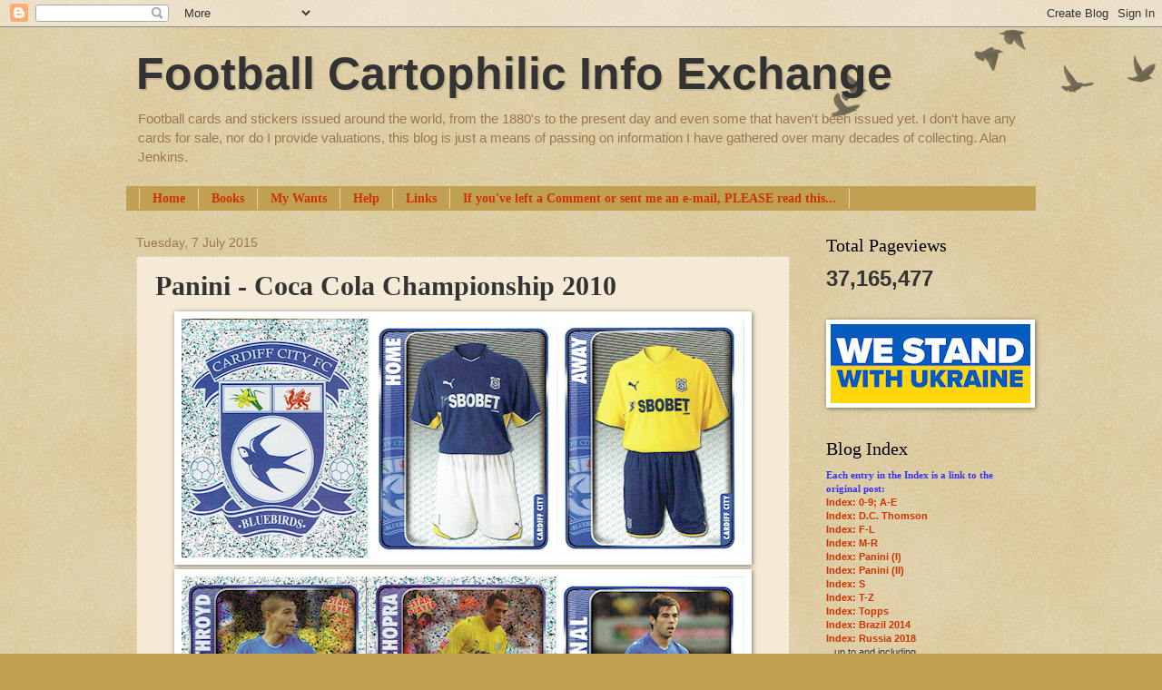

--- FILE ---
content_type: text/html; charset=UTF-8
request_url: https://cartophilic-info-exch.blogspot.com/b/stats?style=BLACK_TRANSPARENT&timeRange=ALL_TIME&token=APq4FmDP9Irib70yl-a8vHe0ThzgYTb0GQSX6s0v2ntO5qOLJ44N7ytEHc1gbUJkgiACVv_FMqKdxNeErtVdhNIu9BnBh2Bl7A
body_size: -11
content:
{"total":37165477,"sparklineOptions":{"backgroundColor":{"fillOpacity":0.1,"fill":"#000000"},"series":[{"areaOpacity":0.3,"color":"#202020"}]},"sparklineData":[[0,81],[1,72],[2,96],[3,78],[4,51],[5,42],[6,31],[7,49],[8,49],[9,51],[10,54],[11,50],[12,54],[13,49],[14,55],[15,67],[16,66],[17,50],[18,72],[19,62],[20,74],[21,47],[22,53],[23,50],[24,43],[25,80],[26,78],[27,100],[28,71],[29,42]],"nextTickMs":5462}